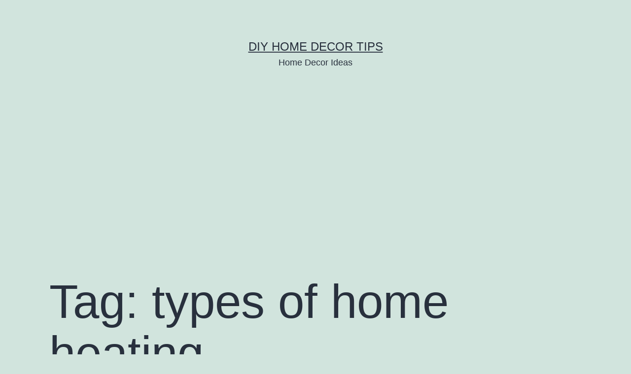

--- FILE ---
content_type: text/html; charset=UTF-8
request_url: https://www.decorforhomes.com/tag/types-of-home-heating/
body_size: 8890
content:
<!doctype html>
<html lang="en-US" >
<head>
	<meta charset="UTF-8" />
	<meta name="viewport" content="width=device-width, initial-scale=1.0" />
	<title>types of home heating &#8211; DIY Home Decor Tips</title>
<meta name='robots' content='max-image-preview:large' />
	<style>img:is([sizes="auto" i], [sizes^="auto," i]) { contain-intrinsic-size: 3000px 1500px }</style>
	<link rel='dns-prefetch' href='//www.googletagmanager.com' />
<link rel='dns-prefetch' href='//pagead2.googlesyndication.com' />
<link rel="alternate" type="application/rss+xml" title="DIY Home Decor Tips &raquo; Feed" href="https://www.decorforhomes.com/feed/" />
<link rel="alternate" type="application/rss+xml" title="DIY Home Decor Tips &raquo; Comments Feed" href="https://www.decorforhomes.com/comments/feed/" />
<link rel="alternate" type="application/rss+xml" title="DIY Home Decor Tips &raquo; types of home heating Tag Feed" href="https://www.decorforhomes.com/tag/types-of-home-heating/feed/" />
<script>
window._wpemojiSettings = {"baseUrl":"https:\/\/s.w.org\/images\/core\/emoji\/16.0.1\/72x72\/","ext":".png","svgUrl":"https:\/\/s.w.org\/images\/core\/emoji\/16.0.1\/svg\/","svgExt":".svg","source":{"concatemoji":"https:\/\/www.decorforhomes.com\/wp-includes\/js\/wp-emoji-release.min.js?ver=6.8.3"}};
/*! This file is auto-generated */
!function(s,n){var o,i,e;function c(e){try{var t={supportTests:e,timestamp:(new Date).valueOf()};sessionStorage.setItem(o,JSON.stringify(t))}catch(e){}}function p(e,t,n){e.clearRect(0,0,e.canvas.width,e.canvas.height),e.fillText(t,0,0);var t=new Uint32Array(e.getImageData(0,0,e.canvas.width,e.canvas.height).data),a=(e.clearRect(0,0,e.canvas.width,e.canvas.height),e.fillText(n,0,0),new Uint32Array(e.getImageData(0,0,e.canvas.width,e.canvas.height).data));return t.every(function(e,t){return e===a[t]})}function u(e,t){e.clearRect(0,0,e.canvas.width,e.canvas.height),e.fillText(t,0,0);for(var n=e.getImageData(16,16,1,1),a=0;a<n.data.length;a++)if(0!==n.data[a])return!1;return!0}function f(e,t,n,a){switch(t){case"flag":return n(e,"\ud83c\udff3\ufe0f\u200d\u26a7\ufe0f","\ud83c\udff3\ufe0f\u200b\u26a7\ufe0f")?!1:!n(e,"\ud83c\udde8\ud83c\uddf6","\ud83c\udde8\u200b\ud83c\uddf6")&&!n(e,"\ud83c\udff4\udb40\udc67\udb40\udc62\udb40\udc65\udb40\udc6e\udb40\udc67\udb40\udc7f","\ud83c\udff4\u200b\udb40\udc67\u200b\udb40\udc62\u200b\udb40\udc65\u200b\udb40\udc6e\u200b\udb40\udc67\u200b\udb40\udc7f");case"emoji":return!a(e,"\ud83e\udedf")}return!1}function g(e,t,n,a){var r="undefined"!=typeof WorkerGlobalScope&&self instanceof WorkerGlobalScope?new OffscreenCanvas(300,150):s.createElement("canvas"),o=r.getContext("2d",{willReadFrequently:!0}),i=(o.textBaseline="top",o.font="600 32px Arial",{});return e.forEach(function(e){i[e]=t(o,e,n,a)}),i}function t(e){var t=s.createElement("script");t.src=e,t.defer=!0,s.head.appendChild(t)}"undefined"!=typeof Promise&&(o="wpEmojiSettingsSupports",i=["flag","emoji"],n.supports={everything:!0,everythingExceptFlag:!0},e=new Promise(function(e){s.addEventListener("DOMContentLoaded",e,{once:!0})}),new Promise(function(t){var n=function(){try{var e=JSON.parse(sessionStorage.getItem(o));if("object"==typeof e&&"number"==typeof e.timestamp&&(new Date).valueOf()<e.timestamp+604800&&"object"==typeof e.supportTests)return e.supportTests}catch(e){}return null}();if(!n){if("undefined"!=typeof Worker&&"undefined"!=typeof OffscreenCanvas&&"undefined"!=typeof URL&&URL.createObjectURL&&"undefined"!=typeof Blob)try{var e="postMessage("+g.toString()+"("+[JSON.stringify(i),f.toString(),p.toString(),u.toString()].join(",")+"));",a=new Blob([e],{type:"text/javascript"}),r=new Worker(URL.createObjectURL(a),{name:"wpTestEmojiSupports"});return void(r.onmessage=function(e){c(n=e.data),r.terminate(),t(n)})}catch(e){}c(n=g(i,f,p,u))}t(n)}).then(function(e){for(var t in e)n.supports[t]=e[t],n.supports.everything=n.supports.everything&&n.supports[t],"flag"!==t&&(n.supports.everythingExceptFlag=n.supports.everythingExceptFlag&&n.supports[t]);n.supports.everythingExceptFlag=n.supports.everythingExceptFlag&&!n.supports.flag,n.DOMReady=!1,n.readyCallback=function(){n.DOMReady=!0}}).then(function(){return e}).then(function(){var e;n.supports.everything||(n.readyCallback(),(e=n.source||{}).concatemoji?t(e.concatemoji):e.wpemoji&&e.twemoji&&(t(e.twemoji),t(e.wpemoji)))}))}((window,document),window._wpemojiSettings);
</script>

<style id='wp-emoji-styles-inline-css'>

	img.wp-smiley, img.emoji {
		display: inline !important;
		border: none !important;
		box-shadow: none !important;
		height: 1em !important;
		width: 1em !important;
		margin: 0 0.07em !important;
		vertical-align: -0.1em !important;
		background: none !important;
		padding: 0 !important;
	}
</style>
<link rel='stylesheet' id='wp-block-library-css' href='https://www.decorforhomes.com/wp-includes/css/dist/block-library/style.min.css?ver=6.8.3' media='all' />
<style id='wp-block-library-theme-inline-css'>
.wp-block-audio :where(figcaption){color:#555;font-size:13px;text-align:center}.is-dark-theme .wp-block-audio :where(figcaption){color:#ffffffa6}.wp-block-audio{margin:0 0 1em}.wp-block-code{border:1px solid #ccc;border-radius:4px;font-family:Menlo,Consolas,monaco,monospace;padding:.8em 1em}.wp-block-embed :where(figcaption){color:#555;font-size:13px;text-align:center}.is-dark-theme .wp-block-embed :where(figcaption){color:#ffffffa6}.wp-block-embed{margin:0 0 1em}.blocks-gallery-caption{color:#555;font-size:13px;text-align:center}.is-dark-theme .blocks-gallery-caption{color:#ffffffa6}:root :where(.wp-block-image figcaption){color:#555;font-size:13px;text-align:center}.is-dark-theme :root :where(.wp-block-image figcaption){color:#ffffffa6}.wp-block-image{margin:0 0 1em}.wp-block-pullquote{border-bottom:4px solid;border-top:4px solid;color:currentColor;margin-bottom:1.75em}.wp-block-pullquote cite,.wp-block-pullquote footer,.wp-block-pullquote__citation{color:currentColor;font-size:.8125em;font-style:normal;text-transform:uppercase}.wp-block-quote{border-left:.25em solid;margin:0 0 1.75em;padding-left:1em}.wp-block-quote cite,.wp-block-quote footer{color:currentColor;font-size:.8125em;font-style:normal;position:relative}.wp-block-quote:where(.has-text-align-right){border-left:none;border-right:.25em solid;padding-left:0;padding-right:1em}.wp-block-quote:where(.has-text-align-center){border:none;padding-left:0}.wp-block-quote.is-large,.wp-block-quote.is-style-large,.wp-block-quote:where(.is-style-plain){border:none}.wp-block-search .wp-block-search__label{font-weight:700}.wp-block-search__button{border:1px solid #ccc;padding:.375em .625em}:where(.wp-block-group.has-background){padding:1.25em 2.375em}.wp-block-separator.has-css-opacity{opacity:.4}.wp-block-separator{border:none;border-bottom:2px solid;margin-left:auto;margin-right:auto}.wp-block-separator.has-alpha-channel-opacity{opacity:1}.wp-block-separator:not(.is-style-wide):not(.is-style-dots){width:100px}.wp-block-separator.has-background:not(.is-style-dots){border-bottom:none;height:1px}.wp-block-separator.has-background:not(.is-style-wide):not(.is-style-dots){height:2px}.wp-block-table{margin:0 0 1em}.wp-block-table td,.wp-block-table th{word-break:normal}.wp-block-table :where(figcaption){color:#555;font-size:13px;text-align:center}.is-dark-theme .wp-block-table :where(figcaption){color:#ffffffa6}.wp-block-video :where(figcaption){color:#555;font-size:13px;text-align:center}.is-dark-theme .wp-block-video :where(figcaption){color:#ffffffa6}.wp-block-video{margin:0 0 1em}:root :where(.wp-block-template-part.has-background){margin-bottom:0;margin-top:0;padding:1.25em 2.375em}
</style>
<style id='classic-theme-styles-inline-css'>
/*! This file is auto-generated */
.wp-block-button__link{color:#fff;background-color:#32373c;border-radius:9999px;box-shadow:none;text-decoration:none;padding:calc(.667em + 2px) calc(1.333em + 2px);font-size:1.125em}.wp-block-file__button{background:#32373c;color:#fff;text-decoration:none}
</style>
<link rel='stylesheet' id='twenty-twenty-one-custom-color-overrides-css' href='https://www.decorforhomes.com/wp-content/themes/twentytwentyone/assets/css/custom-color-overrides.css?ver=2.7' media='all' />
<style id='global-styles-inline-css'>
:root{--wp--preset--aspect-ratio--square: 1;--wp--preset--aspect-ratio--4-3: 4/3;--wp--preset--aspect-ratio--3-4: 3/4;--wp--preset--aspect-ratio--3-2: 3/2;--wp--preset--aspect-ratio--2-3: 2/3;--wp--preset--aspect-ratio--16-9: 16/9;--wp--preset--aspect-ratio--9-16: 9/16;--wp--preset--color--black: #000000;--wp--preset--color--cyan-bluish-gray: #abb8c3;--wp--preset--color--white: #FFFFFF;--wp--preset--color--pale-pink: #f78da7;--wp--preset--color--vivid-red: #cf2e2e;--wp--preset--color--luminous-vivid-orange: #ff6900;--wp--preset--color--luminous-vivid-amber: #fcb900;--wp--preset--color--light-green-cyan: #7bdcb5;--wp--preset--color--vivid-green-cyan: #00d084;--wp--preset--color--pale-cyan-blue: #8ed1fc;--wp--preset--color--vivid-cyan-blue: #0693e3;--wp--preset--color--vivid-purple: #9b51e0;--wp--preset--color--dark-gray: #28303D;--wp--preset--color--gray: #39414D;--wp--preset--color--green: #D1E4DD;--wp--preset--color--blue: #D1DFE4;--wp--preset--color--purple: #D1D1E4;--wp--preset--color--red: #E4D1D1;--wp--preset--color--orange: #E4DAD1;--wp--preset--color--yellow: #EEEADD;--wp--preset--gradient--vivid-cyan-blue-to-vivid-purple: linear-gradient(135deg,rgba(6,147,227,1) 0%,rgb(155,81,224) 100%);--wp--preset--gradient--light-green-cyan-to-vivid-green-cyan: linear-gradient(135deg,rgb(122,220,180) 0%,rgb(0,208,130) 100%);--wp--preset--gradient--luminous-vivid-amber-to-luminous-vivid-orange: linear-gradient(135deg,rgba(252,185,0,1) 0%,rgba(255,105,0,1) 100%);--wp--preset--gradient--luminous-vivid-orange-to-vivid-red: linear-gradient(135deg,rgba(255,105,0,1) 0%,rgb(207,46,46) 100%);--wp--preset--gradient--very-light-gray-to-cyan-bluish-gray: linear-gradient(135deg,rgb(238,238,238) 0%,rgb(169,184,195) 100%);--wp--preset--gradient--cool-to-warm-spectrum: linear-gradient(135deg,rgb(74,234,220) 0%,rgb(151,120,209) 20%,rgb(207,42,186) 40%,rgb(238,44,130) 60%,rgb(251,105,98) 80%,rgb(254,248,76) 100%);--wp--preset--gradient--blush-light-purple: linear-gradient(135deg,rgb(255,206,236) 0%,rgb(152,150,240) 100%);--wp--preset--gradient--blush-bordeaux: linear-gradient(135deg,rgb(254,205,165) 0%,rgb(254,45,45) 50%,rgb(107,0,62) 100%);--wp--preset--gradient--luminous-dusk: linear-gradient(135deg,rgb(255,203,112) 0%,rgb(199,81,192) 50%,rgb(65,88,208) 100%);--wp--preset--gradient--pale-ocean: linear-gradient(135deg,rgb(255,245,203) 0%,rgb(182,227,212) 50%,rgb(51,167,181) 100%);--wp--preset--gradient--electric-grass: linear-gradient(135deg,rgb(202,248,128) 0%,rgb(113,206,126) 100%);--wp--preset--gradient--midnight: linear-gradient(135deg,rgb(2,3,129) 0%,rgb(40,116,252) 100%);--wp--preset--gradient--purple-to-yellow: linear-gradient(160deg, #D1D1E4 0%, #EEEADD 100%);--wp--preset--gradient--yellow-to-purple: linear-gradient(160deg, #EEEADD 0%, #D1D1E4 100%);--wp--preset--gradient--green-to-yellow: linear-gradient(160deg, #D1E4DD 0%, #EEEADD 100%);--wp--preset--gradient--yellow-to-green: linear-gradient(160deg, #EEEADD 0%, #D1E4DD 100%);--wp--preset--gradient--red-to-yellow: linear-gradient(160deg, #E4D1D1 0%, #EEEADD 100%);--wp--preset--gradient--yellow-to-red: linear-gradient(160deg, #EEEADD 0%, #E4D1D1 100%);--wp--preset--gradient--purple-to-red: linear-gradient(160deg, #D1D1E4 0%, #E4D1D1 100%);--wp--preset--gradient--red-to-purple: linear-gradient(160deg, #E4D1D1 0%, #D1D1E4 100%);--wp--preset--font-size--small: 18px;--wp--preset--font-size--medium: 20px;--wp--preset--font-size--large: 24px;--wp--preset--font-size--x-large: 42px;--wp--preset--font-size--extra-small: 16px;--wp--preset--font-size--normal: 20px;--wp--preset--font-size--extra-large: 40px;--wp--preset--font-size--huge: 96px;--wp--preset--font-size--gigantic: 144px;--wp--preset--spacing--20: 0.44rem;--wp--preset--spacing--30: 0.67rem;--wp--preset--spacing--40: 1rem;--wp--preset--spacing--50: 1.5rem;--wp--preset--spacing--60: 2.25rem;--wp--preset--spacing--70: 3.38rem;--wp--preset--spacing--80: 5.06rem;--wp--preset--shadow--natural: 6px 6px 9px rgba(0, 0, 0, 0.2);--wp--preset--shadow--deep: 12px 12px 50px rgba(0, 0, 0, 0.4);--wp--preset--shadow--sharp: 6px 6px 0px rgba(0, 0, 0, 0.2);--wp--preset--shadow--outlined: 6px 6px 0px -3px rgba(255, 255, 255, 1), 6px 6px rgba(0, 0, 0, 1);--wp--preset--shadow--crisp: 6px 6px 0px rgba(0, 0, 0, 1);}:where(.is-layout-flex){gap: 0.5em;}:where(.is-layout-grid){gap: 0.5em;}body .is-layout-flex{display: flex;}.is-layout-flex{flex-wrap: wrap;align-items: center;}.is-layout-flex > :is(*, div){margin: 0;}body .is-layout-grid{display: grid;}.is-layout-grid > :is(*, div){margin: 0;}:where(.wp-block-columns.is-layout-flex){gap: 2em;}:where(.wp-block-columns.is-layout-grid){gap: 2em;}:where(.wp-block-post-template.is-layout-flex){gap: 1.25em;}:where(.wp-block-post-template.is-layout-grid){gap: 1.25em;}.has-black-color{color: var(--wp--preset--color--black) !important;}.has-cyan-bluish-gray-color{color: var(--wp--preset--color--cyan-bluish-gray) !important;}.has-white-color{color: var(--wp--preset--color--white) !important;}.has-pale-pink-color{color: var(--wp--preset--color--pale-pink) !important;}.has-vivid-red-color{color: var(--wp--preset--color--vivid-red) !important;}.has-luminous-vivid-orange-color{color: var(--wp--preset--color--luminous-vivid-orange) !important;}.has-luminous-vivid-amber-color{color: var(--wp--preset--color--luminous-vivid-amber) !important;}.has-light-green-cyan-color{color: var(--wp--preset--color--light-green-cyan) !important;}.has-vivid-green-cyan-color{color: var(--wp--preset--color--vivid-green-cyan) !important;}.has-pale-cyan-blue-color{color: var(--wp--preset--color--pale-cyan-blue) !important;}.has-vivid-cyan-blue-color{color: var(--wp--preset--color--vivid-cyan-blue) !important;}.has-vivid-purple-color{color: var(--wp--preset--color--vivid-purple) !important;}.has-black-background-color{background-color: var(--wp--preset--color--black) !important;}.has-cyan-bluish-gray-background-color{background-color: var(--wp--preset--color--cyan-bluish-gray) !important;}.has-white-background-color{background-color: var(--wp--preset--color--white) !important;}.has-pale-pink-background-color{background-color: var(--wp--preset--color--pale-pink) !important;}.has-vivid-red-background-color{background-color: var(--wp--preset--color--vivid-red) !important;}.has-luminous-vivid-orange-background-color{background-color: var(--wp--preset--color--luminous-vivid-orange) !important;}.has-luminous-vivid-amber-background-color{background-color: var(--wp--preset--color--luminous-vivid-amber) !important;}.has-light-green-cyan-background-color{background-color: var(--wp--preset--color--light-green-cyan) !important;}.has-vivid-green-cyan-background-color{background-color: var(--wp--preset--color--vivid-green-cyan) !important;}.has-pale-cyan-blue-background-color{background-color: var(--wp--preset--color--pale-cyan-blue) !important;}.has-vivid-cyan-blue-background-color{background-color: var(--wp--preset--color--vivid-cyan-blue) !important;}.has-vivid-purple-background-color{background-color: var(--wp--preset--color--vivid-purple) !important;}.has-black-border-color{border-color: var(--wp--preset--color--black) !important;}.has-cyan-bluish-gray-border-color{border-color: var(--wp--preset--color--cyan-bluish-gray) !important;}.has-white-border-color{border-color: var(--wp--preset--color--white) !important;}.has-pale-pink-border-color{border-color: var(--wp--preset--color--pale-pink) !important;}.has-vivid-red-border-color{border-color: var(--wp--preset--color--vivid-red) !important;}.has-luminous-vivid-orange-border-color{border-color: var(--wp--preset--color--luminous-vivid-orange) !important;}.has-luminous-vivid-amber-border-color{border-color: var(--wp--preset--color--luminous-vivid-amber) !important;}.has-light-green-cyan-border-color{border-color: var(--wp--preset--color--light-green-cyan) !important;}.has-vivid-green-cyan-border-color{border-color: var(--wp--preset--color--vivid-green-cyan) !important;}.has-pale-cyan-blue-border-color{border-color: var(--wp--preset--color--pale-cyan-blue) !important;}.has-vivid-cyan-blue-border-color{border-color: var(--wp--preset--color--vivid-cyan-blue) !important;}.has-vivid-purple-border-color{border-color: var(--wp--preset--color--vivid-purple) !important;}.has-vivid-cyan-blue-to-vivid-purple-gradient-background{background: var(--wp--preset--gradient--vivid-cyan-blue-to-vivid-purple) !important;}.has-light-green-cyan-to-vivid-green-cyan-gradient-background{background: var(--wp--preset--gradient--light-green-cyan-to-vivid-green-cyan) !important;}.has-luminous-vivid-amber-to-luminous-vivid-orange-gradient-background{background: var(--wp--preset--gradient--luminous-vivid-amber-to-luminous-vivid-orange) !important;}.has-luminous-vivid-orange-to-vivid-red-gradient-background{background: var(--wp--preset--gradient--luminous-vivid-orange-to-vivid-red) !important;}.has-very-light-gray-to-cyan-bluish-gray-gradient-background{background: var(--wp--preset--gradient--very-light-gray-to-cyan-bluish-gray) !important;}.has-cool-to-warm-spectrum-gradient-background{background: var(--wp--preset--gradient--cool-to-warm-spectrum) !important;}.has-blush-light-purple-gradient-background{background: var(--wp--preset--gradient--blush-light-purple) !important;}.has-blush-bordeaux-gradient-background{background: var(--wp--preset--gradient--blush-bordeaux) !important;}.has-luminous-dusk-gradient-background{background: var(--wp--preset--gradient--luminous-dusk) !important;}.has-pale-ocean-gradient-background{background: var(--wp--preset--gradient--pale-ocean) !important;}.has-electric-grass-gradient-background{background: var(--wp--preset--gradient--electric-grass) !important;}.has-midnight-gradient-background{background: var(--wp--preset--gradient--midnight) !important;}.has-small-font-size{font-size: var(--wp--preset--font-size--small) !important;}.has-medium-font-size{font-size: var(--wp--preset--font-size--medium) !important;}.has-large-font-size{font-size: var(--wp--preset--font-size--large) !important;}.has-x-large-font-size{font-size: var(--wp--preset--font-size--x-large) !important;}
:where(.wp-block-post-template.is-layout-flex){gap: 1.25em;}:where(.wp-block-post-template.is-layout-grid){gap: 1.25em;}
:where(.wp-block-columns.is-layout-flex){gap: 2em;}:where(.wp-block-columns.is-layout-grid){gap: 2em;}
:root :where(.wp-block-pullquote){font-size: 1.5em;line-height: 1.6;}
</style>
<link rel='stylesheet' id='twenty-twenty-one-style-css' href='https://www.decorforhomes.com/wp-content/themes/twentytwentyone/style.css?ver=2.7' media='all' />
<link rel='stylesheet' id='twenty-twenty-one-print-style-css' href='https://www.decorforhomes.com/wp-content/themes/twentytwentyone/assets/css/print.css?ver=2.7' media='print' />

<!-- Google tag (gtag.js) snippet added by Site Kit -->
<!-- Google Analytics snippet added by Site Kit -->
<script src="https://www.googletagmanager.com/gtag/js?id=G-088N2EKTTN" id="google_gtagjs-js" async></script>
<script id="google_gtagjs-js-after">
window.dataLayer = window.dataLayer || [];function gtag(){dataLayer.push(arguments);}
gtag("set","linker",{"domains":["www.decorforhomes.com"]});
gtag("js", new Date());
gtag("set", "developer_id.dZTNiMT", true);
gtag("config", "G-088N2EKTTN");
</script>
<link rel="https://api.w.org/" href="https://www.decorforhomes.com/wp-json/" /><link rel="alternate" title="JSON" type="application/json" href="https://www.decorforhomes.com/wp-json/wp/v2/tags/499" /><link rel="EditURI" type="application/rsd+xml" title="RSD" href="https://www.decorforhomes.com/xmlrpc.php?rsd" />
<meta name="generator" content="WordPress 6.8.3" />
<meta name="generator" content="Site Kit by Google 1.170.0" />
<!-- Google AdSense meta tags added by Site Kit -->
<meta name="google-adsense-platform-account" content="ca-host-pub-2644536267352236">
<meta name="google-adsense-platform-domain" content="sitekit.withgoogle.com">
<!-- End Google AdSense meta tags added by Site Kit -->

<!-- Google AdSense snippet added by Site Kit -->
<script async src="https://pagead2.googlesyndication.com/pagead/js/adsbygoogle.js?client=ca-pub-8037897732258427&amp;host=ca-host-pub-2644536267352236" crossorigin="anonymous"></script>

<!-- End Google AdSense snippet added by Site Kit -->
</head>

<body class="archive tag tag-types-of-home-heating tag-499 wp-embed-responsive wp-theme-twentytwentyone is-light-theme no-js hfeed">
<div id="page" class="site">
	<a class="skip-link screen-reader-text" href="#content">
		Skip to content	</a>

	
<header id="masthead" class="site-header has-title-and-tagline">

	

<div class="site-branding">

	
						<p class="site-title"><a href="https://www.decorforhomes.com/" rel="home">DIY Home Decor Tips</a></p>
			
			<p class="site-description">
			Home Decor Ideas		</p>
	</div><!-- .site-branding -->
	

</header><!-- #masthead -->

	<div id="content" class="site-content">
		<div id="primary" class="content-area">
			<main id="main" class="site-main">


	<header class="page-header alignwide">
		<h1 class="page-title">Tag: <span>types of home heating</span></h1>			</header><!-- .page-header -->

					
<article id="post-851" class="post-851 post type-post status-publish format-standard has-post-thumbnail hentry category-healthy-home category-home-care tag-heating-systems-for-homes tag-heating-your-home tag-home-heating-systems tag-how-to-keep-your-house-warm tag-temperature-for-heat-in-house tag-types-of-home-heating entry">

	
<header class="entry-header">
	<h2 class="entry-title default-max-width"><a href="https://www.decorforhomes.com/heating-your-home-how-to-keep-your-house-warm/">Heating Your Home &#8211; How to Keep Your House Warm</a></h2>
		
			<figure class="post-thumbnail">
				<a class="post-thumbnail-inner alignwide" href="https://www.decorforhomes.com/heating-your-home-how-to-keep-your-house-warm/" aria-hidden="true" tabindex="-1">
					<img width="120" height="120" src="https://www.decorforhomes.com/wp-content/uploads/2013/12/heating-your-home-120x120.jpg" class="attachment-post-thumbnail size-post-thumbnail wp-post-image" alt="heating your home" decoding="async" srcset="https://www.decorforhomes.com/wp-content/uploads/2013/12/heating-your-home-120x120.jpg 120w, https://www.decorforhomes.com/wp-content/uploads/2013/12/heating-your-home-150x150.jpg 150w" sizes="(max-width: 120px) 100vw, 120px" style="width:100%;height:69.14%;max-width:350px;" />				</a>
							</figure><!-- .post-thumbnail -->

				</header><!-- .entry-header -->

	<div class="entry-content">
		<p>If the cold is rising continuously and the price of energy is going high then something must be done for heating your home. Therefore the home heating systems are important phenomena of home during the winter season. As it is also important to know how to save heat in your home, we are now trying&hellip; <a class="more-link" href="https://www.decorforhomes.com/heating-your-home-how-to-keep-your-house-warm/">Continue reading <span class="screen-reader-text">Heating Your Home &#8211; How to Keep Your House Warm</span></a></p>
	</div><!-- .entry-content -->

	<footer class="entry-footer default-max-width">
		<span class="posted-on">Published <time class="entry-date published updated" datetime="2013-12-07T16:58:36+00:00">December 7, 2013</time></span><div class="post-taxonomies"><span class="cat-links">Categorized as <a href="https://www.decorforhomes.com/category/healthy-home/" rel="category tag">Healthy Home</a>, <a href="https://www.decorforhomes.com/category/home-care/" rel="category tag">Home Care</a> </span><span class="tags-links">Tagged <a href="https://www.decorforhomes.com/tag/heating-systems-for-homes/" rel="tag">heating systems for homes</a>, <a href="https://www.decorforhomes.com/tag/heating-your-home/" rel="tag">heating your home</a>, <a href="https://www.decorforhomes.com/tag/home-heating-systems/" rel="tag">home heating systems</a>, <a href="https://www.decorforhomes.com/tag/how-to-keep-your-house-warm/" rel="tag">how to keep your house warm</a>, <a href="https://www.decorforhomes.com/tag/temperature-for-heat-in-house/" rel="tag">temperature for heat in house</a>, <a href="https://www.decorforhomes.com/tag/types-of-home-heating/" rel="tag">types of home heating</a></span></div>	</footer><!-- .entry-footer -->
</article><!-- #post-${ID} -->
	
	

			</main><!-- #main -->
		</div><!-- #primary -->
	</div><!-- #content -->

	
	<aside class="widget-area">
		<section id="text-2" class="widget widget_text">			<div class="textwidget"><p><script async src="//pagead2.googlesyndication.com/pagead/js/adsbygoogle.js"></script><br />
<!-- Decor Large Skyscraper --><br />
<ins class="adsbygoogle"
     style="display:inline-block;width:300px;height:600px"
     data-ad-client="ca-pub-8037897732258427"
     data-ad-slot="8860530605"></ins><br />
<script>
(adsbygoogle = window.adsbygoogle || []).push({});
</script></p>
</div>
		</section><section id="categories-2" class="widget widget_categories"><h2 class="widget-title">Categories</h2><form action="https://www.decorforhomes.com" method="get"><label class="screen-reader-text" for="cat">Categories</label><select  name='cat' id='cat' class='postform'>
	<option value='-1'>Select Category</option>
	<option class="level-0" value="17">Bathroom Decor</option>
	<option class="level-0" value="267">Bathroom Design</option>
	<option class="level-0" value="166">Bedroom Decor</option>
	<option class="level-0" value="487">Christmas Decor</option>
	<option class="level-0" value="403">Cleaning Tips</option>
	<option class="level-0" value="18">Decorating Ideas</option>
	<option class="level-0" value="1">Decorating Trends</option>
	<option class="level-0" value="402">Furniture Care</option>
	<option class="level-0" value="92">Garden Decor</option>
	<option class="level-0" value="33">Healthy Home</option>
	<option class="level-0" value="34">Home Accessory</option>
	<option class="level-0" value="302">Home Buying Guide</option>
	<option class="level-0" value="107">Home Care</option>
	<option class="level-0" value="455">Home Security</option>
	<option class="level-0" value="448">Home Selling Guide</option>
	<option class="level-0" value="158">Kitchen Decor</option>
	<option class="level-0" value="189">Kitchen Design</option>
	<option class="level-0" value="49">Lighting Ideas</option>
	<option class="level-0" value="85">Living Room Decor</option>
	<option class="level-0" value="77">Nursery Decor</option>
	<option class="level-0" value="294">Painting Ideas</option>
	<option class="level-0" value="3">Small Room Ideas</option>
	<option class="level-0" value="274">Storage Solution</option>
	<option class="level-0" value="51">Valentine&#8217;s Day Decor</option>
</select>
</form><script>
(function() {
	var dropdown = document.getElementById( "cat" );
	function onCatChange() {
		if ( dropdown.options[ dropdown.selectedIndex ].value > 0 ) {
			dropdown.parentNode.submit();
		}
	}
	dropdown.onchange = onCatChange;
})();
</script>
</section><section id="tag_cloud-2" class="widget widget_tag_cloud"><h2 class="widget-title">Tags</h2><nav aria-label="Tags"><div class="tagcloud"><a href="https://www.decorforhomes.com/tag/bathroom-decorating-ideas/" class="tag-cloud-link tag-link-217 tag-link-position-1" style="font-size: 13.6pt;" aria-label="bathroom decorating ideas (3 items)">bathroom decorating ideas<span class="tag-link-count"> (3)</span></a>
<a href="https://www.decorforhomes.com/tag/bathroom-ideas/" class="tag-cloud-link tag-link-14 tag-link-position-2" style="font-size: 22pt;" aria-label="bathroom ideas (5 items)">bathroom ideas<span class="tag-link-count"> (5)</span></a>
<a href="https://www.decorforhomes.com/tag/clean-home/" class="tag-cloud-link tag-link-335 tag-link-position-3" style="font-size: 8pt;" aria-label="clean home (2 items)">clean home<span class="tag-link-count"> (2)</span></a>
<a href="https://www.decorforhomes.com/tag/closet-storage/" class="tag-cloud-link tag-link-276 tag-link-position-4" style="font-size: 8pt;" aria-label="closet storage (2 items)">closet storage<span class="tag-link-count"> (2)</span></a>
<a href="https://www.decorforhomes.com/tag/cozy-decor/" class="tag-cloud-link tag-link-135 tag-link-position-5" style="font-size: 8pt;" aria-label="cozy decor (2 items)">cozy decor<span class="tag-link-count"> (2)</span></a>
<a href="https://www.decorforhomes.com/tag/decorate-a-room/" class="tag-cloud-link tag-link-52 tag-link-position-6" style="font-size: 8pt;" aria-label="decorate a room (2 items)">decorate a room<span class="tag-link-count"> (2)</span></a>
<a href="https://www.decorforhomes.com/tag/decorate-bathroom/" class="tag-cloud-link tag-link-9 tag-link-position-7" style="font-size: 18.266666666667pt;" aria-label="decorate bathroom (4 items)">decorate bathroom<span class="tag-link-count"> (4)</span></a>
<a href="https://www.decorforhomes.com/tag/decorate-for-valentines-day/" class="tag-cloud-link tag-link-54 tag-link-position-8" style="font-size: 13.6pt;" aria-label="decorate for valentines day (3 items)">decorate for valentines day<span class="tag-link-count"> (3)</span></a>
<a href="https://www.decorforhomes.com/tag/decorate-living-room/" class="tag-cloud-link tag-link-181 tag-link-position-9" style="font-size: 8pt;" aria-label="decorate living room (2 items)">decorate living room<span class="tag-link-count"> (2)</span></a>
<a href="https://www.decorforhomes.com/tag/decorate-room/" class="tag-cloud-link tag-link-59 tag-link-position-10" style="font-size: 13.6pt;" aria-label="decorate room (3 items)">decorate room<span class="tag-link-count"> (3)</span></a>
<a href="https://www.decorforhomes.com/tag/decorate-small-kitchen/" class="tag-cloud-link tag-link-188 tag-link-position-11" style="font-size: 8pt;" aria-label="decorate small kitchen (2 items)">decorate small kitchen<span class="tag-link-count"> (2)</span></a>
<a href="https://www.decorforhomes.com/tag/decorating-home/" class="tag-cloud-link tag-link-121 tag-link-position-12" style="font-size: 8pt;" aria-label="decorating home (2 items)">decorating home<span class="tag-link-count"> (2)</span></a>
<a href="https://www.decorforhomes.com/tag/decorating-room-ideas/" class="tag-cloud-link tag-link-70 tag-link-position-13" style="font-size: 8pt;" aria-label="decorating room ideas (2 items)">decorating room ideas<span class="tag-link-count"> (2)</span></a>
<a href="https://www.decorforhomes.com/tag/decorating-small-bedrooms/" class="tag-cloud-link tag-link-170 tag-link-position-14" style="font-size: 8pt;" aria-label="decorating small bedrooms (2 items)">decorating small bedrooms<span class="tag-link-count"> (2)</span></a>
<a href="https://www.decorforhomes.com/tag/home-cleaning/" class="tag-cloud-link tag-link-373 tag-link-position-15" style="font-size: 18.266666666667pt;" aria-label="home cleaning (4 items)">home cleaning<span class="tag-link-count"> (4)</span></a>
<a href="https://www.decorforhomes.com/tag/home-cleaning-tips/" class="tag-cloud-link tag-link-418 tag-link-position-16" style="font-size: 8pt;" aria-label="home cleaning tips (2 items)">home cleaning tips<span class="tag-link-count"> (2)</span></a>
<a href="https://www.decorforhomes.com/tag/home-decor-tips/" class="tag-cloud-link tag-link-129 tag-link-position-17" style="font-size: 13.6pt;" aria-label="home decor tips (3 items)">home decor tips<span class="tag-link-count"> (3)</span></a>
<a href="https://www.decorforhomes.com/tag/how-to-decorate-a-romantic-room/" class="tag-cloud-link tag-link-58 tag-link-position-18" style="font-size: 8pt;" aria-label="how to decorate a romantic room (2 items)">how to decorate a romantic room<span class="tag-link-count"> (2)</span></a>
<a href="https://www.decorforhomes.com/tag/interior-decor/" class="tag-cloud-link tag-link-146 tag-link-position-19" style="font-size: 8pt;" aria-label="interior decor (2 items)">interior decor<span class="tag-link-count"> (2)</span></a>
<a href="https://www.decorforhomes.com/tag/interior-decorating-ideas/" class="tag-cloud-link tag-link-286 tag-link-position-20" style="font-size: 8pt;" aria-label="interior decorating ideas (2 items)">interior decorating ideas<span class="tag-link-count"> (2)</span></a>
<a href="https://www.decorforhomes.com/tag/kitchen-ideas/" class="tag-cloud-link tag-link-163 tag-link-position-21" style="font-size: 8pt;" aria-label="kitchen ideas (2 items)">kitchen ideas<span class="tag-link-count"> (2)</span></a>
<a href="https://www.decorforhomes.com/tag/living-room-ideas/" class="tag-cloud-link tag-link-91 tag-link-position-22" style="font-size: 13.6pt;" aria-label="living room ideas (3 items)">living room ideas<span class="tag-link-count"> (3)</span></a>
<a href="https://www.decorforhomes.com/tag/modern-bathroom/" class="tag-cloud-link tag-link-269 tag-link-position-23" style="font-size: 8pt;" aria-label="modern bathroom (2 items)">modern bathroom<span class="tag-link-count"> (2)</span></a>
<a href="https://www.decorforhomes.com/tag/modern-bathroom-decoration/" class="tag-cloud-link tag-link-271 tag-link-position-24" style="font-size: 8pt;" aria-label="modern bathroom decoration (2 items)">modern bathroom decoration<span class="tag-link-count"> (2)</span></a>
<a href="https://www.decorforhomes.com/tag/modern-bathroom-design/" class="tag-cloud-link tag-link-268 tag-link-position-25" style="font-size: 8pt;" aria-label="modern bathroom design (2 items)">modern bathroom design<span class="tag-link-count"> (2)</span></a>
<a href="https://www.decorforhomes.com/tag/nice-bathroom-ideas/" class="tag-cloud-link tag-link-16 tag-link-position-26" style="font-size: 8pt;" aria-label="nice bathroom ideas (2 items)">nice bathroom ideas<span class="tag-link-count"> (2)</span></a>
<a href="https://www.decorforhomes.com/tag/nursery-ideas/" class="tag-cloud-link tag-link-80 tag-link-position-27" style="font-size: 8pt;" aria-label="nursery ideas (2 items)">nursery ideas<span class="tag-link-count"> (2)</span></a>
<a href="https://www.decorforhomes.com/tag/paint-color-ideas/" class="tag-cloud-link tag-link-150 tag-link-position-28" style="font-size: 8pt;" aria-label="paint color ideas (2 items)">paint color ideas<span class="tag-link-count"> (2)</span></a>
<a href="https://www.decorforhomes.com/tag/romantic-evening/" class="tag-cloud-link tag-link-60 tag-link-position-29" style="font-size: 13.6pt;" aria-label="romantic evening (3 items)">romantic evening<span class="tag-link-count"> (3)</span></a>
<a href="https://www.decorforhomes.com/tag/romantic-evening-ideas/" class="tag-cloud-link tag-link-62 tag-link-position-30" style="font-size: 13.6pt;" aria-label="romantic evening ideas (3 items)">romantic evening ideas<span class="tag-link-count"> (3)</span></a>
<a href="https://www.decorforhomes.com/tag/romantic-room-decor/" class="tag-cloud-link tag-link-55 tag-link-position-31" style="font-size: 13.6pt;" aria-label="romantic room decor (3 items)">romantic room decor<span class="tag-link-count"> (3)</span></a>
<a href="https://www.decorforhomes.com/tag/romantic-room-decorating-ideas/" class="tag-cloud-link tag-link-53 tag-link-position-32" style="font-size: 8pt;" aria-label="romantic room decorating ideas (2 items)">romantic room decorating ideas<span class="tag-link-count"> (2)</span></a>
<a href="https://www.decorforhomes.com/tag/romantic-room-design/" class="tag-cloud-link tag-link-155 tag-link-position-33" style="font-size: 8pt;" aria-label="romantic room design (2 items)">romantic room design<span class="tag-link-count"> (2)</span></a>
<a href="https://www.decorforhomes.com/tag/romantic-room-ideas/" class="tag-cloud-link tag-link-56 tag-link-position-34" style="font-size: 8pt;" aria-label="romantic room ideas (2 items)">romantic room ideas<span class="tag-link-count"> (2)</span></a>
<a href="https://www.decorforhomes.com/tag/room-decorating-tips/" class="tag-cloud-link tag-link-67 tag-link-position-35" style="font-size: 8pt;" aria-label="room decorating tips (2 items)">room decorating tips<span class="tag-link-count"> (2)</span></a>
<a href="https://www.decorforhomes.com/tag/room-decoration/" class="tag-cloud-link tag-link-66 tag-link-position-36" style="font-size: 8pt;" aria-label="room decoration (2 items)">room decoration<span class="tag-link-count"> (2)</span></a>
<a href="https://www.decorforhomes.com/tag/rustic-decor/" class="tag-cloud-link tag-link-132 tag-link-position-37" style="font-size: 8pt;" aria-label="rustic decor (2 items)">rustic decor<span class="tag-link-count"> (2)</span></a>
<a href="https://www.decorforhomes.com/tag/rustic-decorating-ideas/" class="tag-cloud-link tag-link-131 tag-link-position-38" style="font-size: 8pt;" aria-label="rustic decorating ideas (2 items)">rustic decorating ideas<span class="tag-link-count"> (2)</span></a>
<a href="https://www.decorforhomes.com/tag/rustic-style-decor/" class="tag-cloud-link tag-link-178 tag-link-position-39" style="font-size: 8pt;" aria-label="rustic style decor (2 items)">rustic style decor<span class="tag-link-count"> (2)</span></a>
<a href="https://www.decorforhomes.com/tag/sell-your-home-quickly/" class="tag-cloud-link tag-link-449 tag-link-position-40" style="font-size: 8pt;" aria-label="sell your home quickly (2 items)">sell your home quickly<span class="tag-link-count"> (2)</span></a>
<a href="https://www.decorforhomes.com/tag/small-bedroom-decor-ideas/" class="tag-cloud-link tag-link-169 tag-link-position-41" style="font-size: 8pt;" aria-label="small bedroom decor ideas (2 items)">small bedroom decor ideas<span class="tag-link-count"> (2)</span></a>
<a href="https://www.decorforhomes.com/tag/small-bedrooms/" class="tag-cloud-link tag-link-173 tag-link-position-42" style="font-size: 8pt;" aria-label="small bedrooms (2 items)">small bedrooms<span class="tag-link-count"> (2)</span></a>
<a href="https://www.decorforhomes.com/tag/small-kitchen/" class="tag-cloud-link tag-link-164 tag-link-position-43" style="font-size: 8pt;" aria-label="small kitchen (2 items)">small kitchen<span class="tag-link-count"> (2)</span></a>
<a href="https://www.decorforhomes.com/tag/small-kitchen-plans/" class="tag-cloud-link tag-link-162 tag-link-position-44" style="font-size: 8pt;" aria-label="small kitchen plans (2 items)">small kitchen plans<span class="tag-link-count"> (2)</span></a>
<a href="https://www.decorforhomes.com/tag/valentine-decor/" class="tag-cloud-link tag-link-57 tag-link-position-45" style="font-size: 13.6pt;" aria-label="valentine decor (3 items)">valentine decor<span class="tag-link-count"> (3)</span></a></div>
</nav></section>	</aside><!-- .widget-area -->

	
	<footer id="colophon" class="site-footer">

				<div class="site-info">
			<div class="site-name">
																						<a href="https://www.decorforhomes.com/">DIY Home Decor Tips</a>
																		</div><!-- .site-name -->

			
			<div class="powered-by">
				Proudly powered by <a href="https://wordpress.org/">WordPress</a>.			</div><!-- .powered-by -->

		</div><!-- .site-info -->
	</footer><!-- #colophon -->

</div><!-- #page -->

<script type="speculationrules">
{"prefetch":[{"source":"document","where":{"and":[{"href_matches":"\/*"},{"not":{"href_matches":["\/wp-*.php","\/wp-admin\/*","\/wp-content\/uploads\/*","\/wp-content\/*","\/wp-content\/plugins\/*","\/wp-content\/themes\/twentytwentyone\/*","\/*\\?(.+)"]}},{"not":{"selector_matches":"a[rel~=\"nofollow\"]"}},{"not":{"selector_matches":".no-prefetch, .no-prefetch a"}}]},"eagerness":"conservative"}]}
</script>
<script>
document.body.classList.remove('no-js');
//# sourceURL=twenty_twenty_one_supports_js
</script>
<script>
		if ( -1 !== navigator.userAgent.indexOf('MSIE') || -1 !== navigator.appVersion.indexOf('Trident/') ) {
			document.body.classList.add('is-IE');
		}
	//# sourceURL=twentytwentyone_add_ie_class
</script>
<script id="twenty-twenty-one-ie11-polyfills-js-after">
( Element.prototype.matches && Element.prototype.closest && window.NodeList && NodeList.prototype.forEach ) || document.write( '<script src="https://www.decorforhomes.com/wp-content/themes/twentytwentyone/assets/js/polyfills.js?ver=2.7"></scr' + 'ipt>' );
</script>
<script src="https://www.decorforhomes.com/wp-content/themes/twentytwentyone/assets/js/responsive-embeds.js?ver=2.7" id="twenty-twenty-one-responsive-embeds-script-js"></script>

</body>
</html>


<!-- Page cached by LiteSpeed Cache 7.7 on 2026-01-20 14:30:55 -->

--- FILE ---
content_type: text/html; charset=utf-8
request_url: https://www.google.com/recaptcha/api2/aframe
body_size: 268
content:
<!DOCTYPE HTML><html><head><meta http-equiv="content-type" content="text/html; charset=UTF-8"></head><body><script nonce="CNVuvn2jPwPz4F2X5UimOg">/** Anti-fraud and anti-abuse applications only. See google.com/recaptcha */ try{var clients={'sodar':'https://pagead2.googlesyndication.com/pagead/sodar?'};window.addEventListener("message",function(a){try{if(a.source===window.parent){var b=JSON.parse(a.data);var c=clients[b['id']];if(c){var d=document.createElement('img');d.src=c+b['params']+'&rc='+(localStorage.getItem("rc::a")?sessionStorage.getItem("rc::b"):"");window.document.body.appendChild(d);sessionStorage.setItem("rc::e",parseInt(sessionStorage.getItem("rc::e")||0)+1);localStorage.setItem("rc::h",'1769018781514');}}}catch(b){}});window.parent.postMessage("_grecaptcha_ready", "*");}catch(b){}</script></body></html>